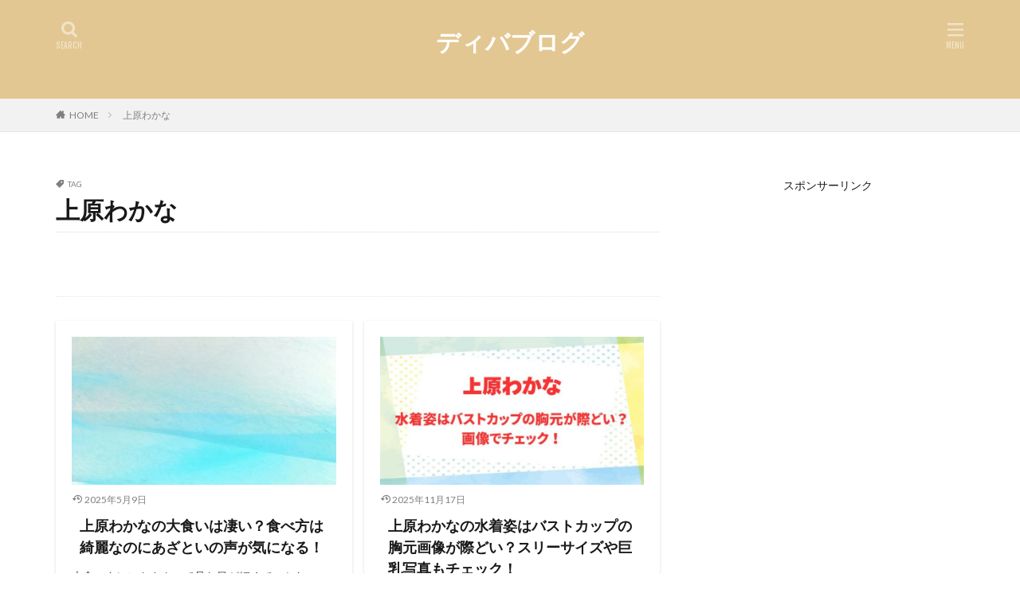

--- FILE ---
content_type: text/html; charset=UTF-8
request_url: https://dibablog.net/tag/%E4%B8%8A%E5%8E%9F%E3%82%8F%E3%81%8B%E3%81%AA/
body_size: 13795
content:

<!DOCTYPE html>

<html lang="ja" prefix="og: http://ogp.me/ns#" class="t-html 
">

<head prefix="og: http://ogp.me/ns# fb: http://ogp.me/ns/fb# article: http://ogp.me/ns/article#">
<meta charset="UTF-8">
<title>上原わかな│ディバブログ</title>
<meta name='robots' content='max-image-preview:large' />
<!-- dibablog.net is managing ads with Advanced Ads 2.0.16 – https://wpadvancedads.com/ --><script id="dibab-ready">
			window.advanced_ads_ready=function(e,a){a=a||"complete";var d=function(e){return"interactive"===a?"loading"!==e:"complete"===e};d(document.readyState)?e():document.addEventListener("readystatechange",(function(a){d(a.target.readyState)&&e()}),{once:"interactive"===a})},window.advanced_ads_ready_queue=window.advanced_ads_ready_queue||[];		</script>
		<style id='wp-img-auto-sizes-contain-inline-css' type='text/css'>
img:is([sizes=auto i],[sizes^="auto," i]){contain-intrinsic-size:3000px 1500px}
/*# sourceURL=wp-img-auto-sizes-contain-inline-css */
</style>
<link rel='stylesheet' id='dashicons-css' href='https://dibablog.net/wp-includes/css/dashicons.min.css?ver=6.9' type='text/css' media='all' />
<link rel='stylesheet' id='thickbox-css' href='https://dibablog.net/wp-includes/js/thickbox/thickbox.css?ver=6.9' type='text/css' media='all' />
<link rel='stylesheet' id='sbi_styles-css' href='https://dibablog.net/wp-content/plugins/instagram-feed/css/sbi-styles.min.css?ver=6.10.0' type='text/css' media='all' />
<link rel='stylesheet' id='wp-block-library-css' href='https://dibablog.net/wp-includes/css/dist/block-library/style.min.css?ver=6.9' type='text/css' media='all' />
<style id='global-styles-inline-css' type='text/css'>
:root{--wp--preset--aspect-ratio--square: 1;--wp--preset--aspect-ratio--4-3: 4/3;--wp--preset--aspect-ratio--3-4: 3/4;--wp--preset--aspect-ratio--3-2: 3/2;--wp--preset--aspect-ratio--2-3: 2/3;--wp--preset--aspect-ratio--16-9: 16/9;--wp--preset--aspect-ratio--9-16: 9/16;--wp--preset--color--black: #000000;--wp--preset--color--cyan-bluish-gray: #abb8c3;--wp--preset--color--white: #ffffff;--wp--preset--color--pale-pink: #f78da7;--wp--preset--color--vivid-red: #cf2e2e;--wp--preset--color--luminous-vivid-orange: #ff6900;--wp--preset--color--luminous-vivid-amber: #fcb900;--wp--preset--color--light-green-cyan: #7bdcb5;--wp--preset--color--vivid-green-cyan: #00d084;--wp--preset--color--pale-cyan-blue: #8ed1fc;--wp--preset--color--vivid-cyan-blue: #0693e3;--wp--preset--color--vivid-purple: #9b51e0;--wp--preset--gradient--vivid-cyan-blue-to-vivid-purple: linear-gradient(135deg,rgb(6,147,227) 0%,rgb(155,81,224) 100%);--wp--preset--gradient--light-green-cyan-to-vivid-green-cyan: linear-gradient(135deg,rgb(122,220,180) 0%,rgb(0,208,130) 100%);--wp--preset--gradient--luminous-vivid-amber-to-luminous-vivid-orange: linear-gradient(135deg,rgb(252,185,0) 0%,rgb(255,105,0) 100%);--wp--preset--gradient--luminous-vivid-orange-to-vivid-red: linear-gradient(135deg,rgb(255,105,0) 0%,rgb(207,46,46) 100%);--wp--preset--gradient--very-light-gray-to-cyan-bluish-gray: linear-gradient(135deg,rgb(238,238,238) 0%,rgb(169,184,195) 100%);--wp--preset--gradient--cool-to-warm-spectrum: linear-gradient(135deg,rgb(74,234,220) 0%,rgb(151,120,209) 20%,rgb(207,42,186) 40%,rgb(238,44,130) 60%,rgb(251,105,98) 80%,rgb(254,248,76) 100%);--wp--preset--gradient--blush-light-purple: linear-gradient(135deg,rgb(255,206,236) 0%,rgb(152,150,240) 100%);--wp--preset--gradient--blush-bordeaux: linear-gradient(135deg,rgb(254,205,165) 0%,rgb(254,45,45) 50%,rgb(107,0,62) 100%);--wp--preset--gradient--luminous-dusk: linear-gradient(135deg,rgb(255,203,112) 0%,rgb(199,81,192) 50%,rgb(65,88,208) 100%);--wp--preset--gradient--pale-ocean: linear-gradient(135deg,rgb(255,245,203) 0%,rgb(182,227,212) 50%,rgb(51,167,181) 100%);--wp--preset--gradient--electric-grass: linear-gradient(135deg,rgb(202,248,128) 0%,rgb(113,206,126) 100%);--wp--preset--gradient--midnight: linear-gradient(135deg,rgb(2,3,129) 0%,rgb(40,116,252) 100%);--wp--preset--font-size--small: 13px;--wp--preset--font-size--medium: 20px;--wp--preset--font-size--large: 36px;--wp--preset--font-size--x-large: 42px;--wp--preset--spacing--20: 0.44rem;--wp--preset--spacing--30: 0.67rem;--wp--preset--spacing--40: 1rem;--wp--preset--spacing--50: 1.5rem;--wp--preset--spacing--60: 2.25rem;--wp--preset--spacing--70: 3.38rem;--wp--preset--spacing--80: 5.06rem;--wp--preset--shadow--natural: 6px 6px 9px rgba(0, 0, 0, 0.2);--wp--preset--shadow--deep: 12px 12px 50px rgba(0, 0, 0, 0.4);--wp--preset--shadow--sharp: 6px 6px 0px rgba(0, 0, 0, 0.2);--wp--preset--shadow--outlined: 6px 6px 0px -3px rgb(255, 255, 255), 6px 6px rgb(0, 0, 0);--wp--preset--shadow--crisp: 6px 6px 0px rgb(0, 0, 0);}:where(.is-layout-flex){gap: 0.5em;}:where(.is-layout-grid){gap: 0.5em;}body .is-layout-flex{display: flex;}.is-layout-flex{flex-wrap: wrap;align-items: center;}.is-layout-flex > :is(*, div){margin: 0;}body .is-layout-grid{display: grid;}.is-layout-grid > :is(*, div){margin: 0;}:where(.wp-block-columns.is-layout-flex){gap: 2em;}:where(.wp-block-columns.is-layout-grid){gap: 2em;}:where(.wp-block-post-template.is-layout-flex){gap: 1.25em;}:where(.wp-block-post-template.is-layout-grid){gap: 1.25em;}.has-black-color{color: var(--wp--preset--color--black) !important;}.has-cyan-bluish-gray-color{color: var(--wp--preset--color--cyan-bluish-gray) !important;}.has-white-color{color: var(--wp--preset--color--white) !important;}.has-pale-pink-color{color: var(--wp--preset--color--pale-pink) !important;}.has-vivid-red-color{color: var(--wp--preset--color--vivid-red) !important;}.has-luminous-vivid-orange-color{color: var(--wp--preset--color--luminous-vivid-orange) !important;}.has-luminous-vivid-amber-color{color: var(--wp--preset--color--luminous-vivid-amber) !important;}.has-light-green-cyan-color{color: var(--wp--preset--color--light-green-cyan) !important;}.has-vivid-green-cyan-color{color: var(--wp--preset--color--vivid-green-cyan) !important;}.has-pale-cyan-blue-color{color: var(--wp--preset--color--pale-cyan-blue) !important;}.has-vivid-cyan-blue-color{color: var(--wp--preset--color--vivid-cyan-blue) !important;}.has-vivid-purple-color{color: var(--wp--preset--color--vivid-purple) !important;}.has-black-background-color{background-color: var(--wp--preset--color--black) !important;}.has-cyan-bluish-gray-background-color{background-color: var(--wp--preset--color--cyan-bluish-gray) !important;}.has-white-background-color{background-color: var(--wp--preset--color--white) !important;}.has-pale-pink-background-color{background-color: var(--wp--preset--color--pale-pink) !important;}.has-vivid-red-background-color{background-color: var(--wp--preset--color--vivid-red) !important;}.has-luminous-vivid-orange-background-color{background-color: var(--wp--preset--color--luminous-vivid-orange) !important;}.has-luminous-vivid-amber-background-color{background-color: var(--wp--preset--color--luminous-vivid-amber) !important;}.has-light-green-cyan-background-color{background-color: var(--wp--preset--color--light-green-cyan) !important;}.has-vivid-green-cyan-background-color{background-color: var(--wp--preset--color--vivid-green-cyan) !important;}.has-pale-cyan-blue-background-color{background-color: var(--wp--preset--color--pale-cyan-blue) !important;}.has-vivid-cyan-blue-background-color{background-color: var(--wp--preset--color--vivid-cyan-blue) !important;}.has-vivid-purple-background-color{background-color: var(--wp--preset--color--vivid-purple) !important;}.has-black-border-color{border-color: var(--wp--preset--color--black) !important;}.has-cyan-bluish-gray-border-color{border-color: var(--wp--preset--color--cyan-bluish-gray) !important;}.has-white-border-color{border-color: var(--wp--preset--color--white) !important;}.has-pale-pink-border-color{border-color: var(--wp--preset--color--pale-pink) !important;}.has-vivid-red-border-color{border-color: var(--wp--preset--color--vivid-red) !important;}.has-luminous-vivid-orange-border-color{border-color: var(--wp--preset--color--luminous-vivid-orange) !important;}.has-luminous-vivid-amber-border-color{border-color: var(--wp--preset--color--luminous-vivid-amber) !important;}.has-light-green-cyan-border-color{border-color: var(--wp--preset--color--light-green-cyan) !important;}.has-vivid-green-cyan-border-color{border-color: var(--wp--preset--color--vivid-green-cyan) !important;}.has-pale-cyan-blue-border-color{border-color: var(--wp--preset--color--pale-cyan-blue) !important;}.has-vivid-cyan-blue-border-color{border-color: var(--wp--preset--color--vivid-cyan-blue) !important;}.has-vivid-purple-border-color{border-color: var(--wp--preset--color--vivid-purple) !important;}.has-vivid-cyan-blue-to-vivid-purple-gradient-background{background: var(--wp--preset--gradient--vivid-cyan-blue-to-vivid-purple) !important;}.has-light-green-cyan-to-vivid-green-cyan-gradient-background{background: var(--wp--preset--gradient--light-green-cyan-to-vivid-green-cyan) !important;}.has-luminous-vivid-amber-to-luminous-vivid-orange-gradient-background{background: var(--wp--preset--gradient--luminous-vivid-amber-to-luminous-vivid-orange) !important;}.has-luminous-vivid-orange-to-vivid-red-gradient-background{background: var(--wp--preset--gradient--luminous-vivid-orange-to-vivid-red) !important;}.has-very-light-gray-to-cyan-bluish-gray-gradient-background{background: var(--wp--preset--gradient--very-light-gray-to-cyan-bluish-gray) !important;}.has-cool-to-warm-spectrum-gradient-background{background: var(--wp--preset--gradient--cool-to-warm-spectrum) !important;}.has-blush-light-purple-gradient-background{background: var(--wp--preset--gradient--blush-light-purple) !important;}.has-blush-bordeaux-gradient-background{background: var(--wp--preset--gradient--blush-bordeaux) !important;}.has-luminous-dusk-gradient-background{background: var(--wp--preset--gradient--luminous-dusk) !important;}.has-pale-ocean-gradient-background{background: var(--wp--preset--gradient--pale-ocean) !important;}.has-electric-grass-gradient-background{background: var(--wp--preset--gradient--electric-grass) !important;}.has-midnight-gradient-background{background: var(--wp--preset--gradient--midnight) !important;}.has-small-font-size{font-size: var(--wp--preset--font-size--small) !important;}.has-medium-font-size{font-size: var(--wp--preset--font-size--medium) !important;}.has-large-font-size{font-size: var(--wp--preset--font-size--large) !important;}.has-x-large-font-size{font-size: var(--wp--preset--font-size--x-large) !important;}
/*# sourceURL=global-styles-inline-css */
</style>

<style id='classic-theme-styles-inline-css' type='text/css'>
/*! This file is auto-generated */
.wp-block-button__link{color:#fff;background-color:#32373c;border-radius:9999px;box-shadow:none;text-decoration:none;padding:calc(.667em + 2px) calc(1.333em + 2px);font-size:1.125em}.wp-block-file__button{background:#32373c;color:#fff;text-decoration:none}
/*# sourceURL=/wp-includes/css/classic-themes.min.css */
</style>
<link rel='stylesheet' id='taxopress-frontend-css-css' href='https://dibablog.net/wp-content/plugins/simple-tags/assets/frontend/css/frontend.css?ver=3.44.0' type='text/css' media='all' />
<link rel='stylesheet' id='__EPYT__style-css' href='https://dibablog.net/wp-content/plugins/youtube-embed-plus/styles/ytprefs.min.css?ver=14.2.4' type='text/css' media='all' />
<style id='__EPYT__style-inline-css' type='text/css'>

                .epyt-gallery-thumb {
                        width: 33.333%;
                }
                
/*# sourceURL=__EPYT__style-inline-css */
</style>
<script type="text/javascript" src="https://dibablog.net/wp-includes/js/jquery/jquery.min.js?ver=3.7.1" id="jquery-core-js"></script>
<script type="text/javascript" src="https://dibablog.net/wp-includes/js/jquery/jquery-migrate.min.js?ver=3.4.1" id="jquery-migrate-js"></script>
<script type="text/javascript" src="https://dibablog.net/wp-content/plugins/simple-tags/assets/frontend/js/frontend.js?ver=3.44.0" id="taxopress-frontend-js-js"></script>
<script type="text/javascript" id="__ytprefs__-js-extra">
/* <![CDATA[ */
var _EPYT_ = {"ajaxurl":"https://dibablog.net/wp-admin/admin-ajax.php","security":"6c8f72292c","gallery_scrolloffset":"20","eppathtoscripts":"https://dibablog.net/wp-content/plugins/youtube-embed-plus/scripts/","eppath":"https://dibablog.net/wp-content/plugins/youtube-embed-plus/","epresponsiveselector":"[\"iframe.__youtube_prefs__\",\"iframe[src*='youtube.com']\",\"iframe[src*='youtube-nocookie.com']\",\"iframe[data-ep-src*='youtube.com']\",\"iframe[data-ep-src*='youtube-nocookie.com']\",\"iframe[data-ep-gallerysrc*='youtube.com']\"]","epdovol":"1","version":"14.2.4","evselector":"iframe.__youtube_prefs__[src], iframe[src*=\"youtube.com/embed/\"], iframe[src*=\"youtube-nocookie.com/embed/\"]","ajax_compat":"","maxres_facade":"eager","ytapi_load":"light","pause_others":"","stopMobileBuffer":"1","facade_mode":"","not_live_on_channel":""};
//# sourceURL=__ytprefs__-js-extra
/* ]]> */
</script>
<script type="text/javascript" src="https://dibablog.net/wp-content/plugins/youtube-embed-plus/scripts/ytprefs.min.js?ver=14.2.4" id="__ytprefs__-js"></script>
<link rel="https://api.w.org/" href="https://dibablog.net/wp-json/" /><link rel="alternate" title="JSON" type="application/json" href="https://dibablog.net/wp-json/wp/v2/tags/322" /><script type="text/javascript">
<!--
/******************************************************************************
***   COPY PROTECTED BY http://chetangole.com/blog/wp-copyprotect/   version 3.1.0 ****
******************************************************************************/
function clickIE4(){
if (event.button==2){
return false;
}
}
function clickNS4(e){
if (document.layers||document.getElementById&&!document.all){
if (e.which==2||e.which==3){
return false;
}
}
}

if (document.layers){
document.captureEvents(Event.MOUSEDOWN);
document.onmousedown=clickNS4;
}
else if (document.all&&!document.getElementById){
document.onmousedown=clickIE4;
}

document.oncontextmenu=new Function("return false")
// --> 
</script>

<script type="text/javascript">
/******************************************************************************
***   COPY PROTECTED BY http://chetangole.com/blog/wp-copyprotect/   version 3.1.0 ****
******************************************************************************/
function disableSelection(target){
if (typeof target.onselectstart!="undefined") //For IE 
	target.onselectstart=function(){return false}
else if (typeof target.style.MozUserSelect!="undefined") //For Firefox
	target.style.MozUserSelect="none"
else //All other route (For Opera)
	target.onmousedown=function(){return false}
target.style.cursor = "default"
}
</script>
<link class="css-async" rel href="https://dibablog.net/wp-content/themes/the-thor/css/icon.min.css">
<link class="css-async" rel href="https://fonts.googleapis.com/css?family=Lato:100,300,400,700,900">
<link class="css-async" rel href="https://fonts.googleapis.com/css?family=Fjalla+One">
<link rel="stylesheet" href="https://fonts.googleapis.com/css?family=Noto+Sans+JP:100,200,300,400,500,600,700,800,900">
<link rel="stylesheet" href="https://dibablog.net/wp-content/themes/the-thor/style.min.css">
<link class="css-async" rel href="https://dibablog.net/wp-content/themes/the-thor-child/style-user.css?1567433156">
<script src="https://ajax.googleapis.com/ajax/libs/jquery/1.12.4/jquery.min.js"></script>
<meta http-equiv="X-UA-Compatible" content="IE=edge">
<meta name="viewport" content="width=device-width, initial-scale=1, viewport-fit=cover"/>
<style>
.widget.widget_nav_menu ul.menu{border-color: rgba(227,199,146,0.15);}.widget.widget_nav_menu ul.menu li{border-color: rgba(227,199,146,0.75);}.widget.widget_nav_menu ul.menu .sub-menu li{border-color: rgba(227,199,146,0.15);}.widget.widget_nav_menu ul.menu .sub-menu li .sub-menu li:first-child{border-color: rgba(227,199,146,0.15);}.widget.widget_nav_menu ul.menu li a:hover{background-color: rgba(227,199,146,0.75);}.widget.widget_nav_menu ul.menu .current-menu-item > a{background-color: rgba(227,199,146,0.75);}.widget.widget_nav_menu ul.menu li .sub-menu li a:before {color:#e3c792;}.widget.widget_nav_menu ul.menu li a{background-color:#e3c792;}.widget.widget_nav_menu ul.menu .sub-menu a:hover{color:#e3c792;}.widget.widget_nav_menu ul.menu .sub-menu .current-menu-item a{color:#e3c792;}.widget.widget_categories ul{border-color: rgba(227,199,146,0.15);}.widget.widget_categories ul li{border-color: rgba(227,199,146,0.75);}.widget.widget_categories ul .children li{border-color: rgba(227,199,146,0.15);}.widget.widget_categories ul .children li .children li:first-child{border-color: rgba(227,199,146,0.15);}.widget.widget_categories ul li a:hover{background-color: rgba(227,199,146,0.75);}.widget.widget_categories ul .current-menu-item > a{background-color: rgba(227,199,146,0.75);}.widget.widget_categories ul li .children li a:before {color:#e3c792;}.widget.widget_categories ul li a{background-color:#e3c792;}.widget.widget_categories ul .children a:hover{color:#e3c792;}.widget.widget_categories ul .children .current-menu-item a{color:#e3c792;}.widgetSearch__input:hover{border-color:#e3c792;}.widgetCatTitle{background-color:#e3c792;}.widgetCatTitle__inner{background-color:#e3c792;}.widgetSearch__submit:hover{background-color:#e3c792;}.widgetProfile__sns{background-color:#e3c792;}.widget.widget_calendar .calendar_wrap tbody a:hover{background-color:#e3c792;}.widget ul li a:hover{color:#e3c792;}.widget.widget_rss .rsswidget:hover{color:#e3c792;}.widget.widget_tag_cloud a:hover{background-color:#e3c792;}.widget select:hover{border-color:#e3c792;}.widgetSearch__checkLabel:hover:after{border-color:#e3c792;}.widgetSearch__check:checked .widgetSearch__checkLabel:before, .widgetSearch__check:checked + .widgetSearch__checkLabel:before{border-color:#e3c792;}.widgetTab__item.current{border-top-color:#e3c792;}.widgetTab__item:hover{border-top-color:#e3c792;}.searchHead__title{background-color:#e3c792;}.searchHead__submit:hover{color:#e3c792;}.menuBtn__close:hover{color:#e3c792;}.menuBtn__link:hover{color:#e3c792;}@media only screen and (min-width: 992px){.menuBtn__link {background-color:#e3c792;}}.t-headerCenter .menuBtn__link:hover{color:#e3c792;}.searchBtn__close:hover{color:#e3c792;}.searchBtn__link:hover{color:#e3c792;}.breadcrumb__item a:hover{color:#e3c792;}.pager__item{color:#e3c792;}.pager__item:hover, .pager__item-current{background-color:#e3c792; color:#fff;}.page-numbers{color:#e3c792;}.page-numbers:hover, .page-numbers.current{background-color:#e3c792; color:#fff;}.pagePager__item{color:#e3c792;}.pagePager__item:hover, .pagePager__item-current{background-color:#e3c792; color:#fff;}.heading a:hover{color:#e3c792;}.eyecatch__cat{background-color:#e3c792;}.the__category{background-color:#e3c792;}.dateList__item a:hover{color:#e3c792;}.controllerFooter__item:last-child{background-color:#e3c792;}.controllerFooter__close{background-color:#e3c792;}.bottomFooter__topBtn{background-color:#e3c792;}.mask-color{background-color:#e3c792;}.mask-colorgray{background-color:#e3c792;}.pickup3__item{background-color:#e3c792;}.categoryBox__title{color:#e3c792;}.comments__list .comment-meta{background-color:#e3c792;}.comment-respond .submit{background-color:#e3c792;}.prevNext__pop{background-color:#e3c792;}.swiper-pagination-bullet-active{background-color:#e3c792;}.swiper-slider .swiper-button-next, .swiper-slider .swiper-container-rtl .swiper-button-prev, .swiper-slider .swiper-button-prev, .swiper-slider .swiper-container-rtl .swiper-button-next	{background-color:#e3c792;}body{background:#ffffff;}.t-headerColor .l-header{background-color:#e3c792;}.t-headerColor .globalNavi::before{background: -webkit-gradient(linear,left top,right top,color-stop(0%,rgba(255,255,255,0)),color-stop(100%,#e3c792));}.t-headerColor .subNavi__link-pickup:hover{color:#e3c792;}.snsFooter{background-color:#e3c792}.widget-main .heading.heading-widget{background-color:#e3c792}.widget-main .heading.heading-widgetsimple{background-color:#e3c792}.widget-main .heading.heading-widgetsimplewide{background-color:#e3c792}.widget-main .heading.heading-widgetwide{background-color:#e3c792}.widget-main .heading.heading-widgetbottom:before{border-color:#e3c792}.widget-main .heading.heading-widgetborder{border-color:#e3c792}.widget-main .heading.heading-widgetborder::before,.widget-main .heading.heading-widgetborder::after{background-color:#e3c792}.widget-side .heading.heading-widget{background-color:#e3c792}.widget-side .heading.heading-widgetsimple{background-color:#e3c792}.widget-side .heading.heading-widgetsimplewide{background-color:#e3c792}.widget-side .heading.heading-widgetwide{background-color:#e3c792}.widget-side .heading.heading-widgetbottom:before{border-color:#e3c792}.widget-side .heading.heading-widgetborder{border-color:#e3c792}.widget-side .heading.heading-widgetborder::before,.widget-side .heading.heading-widgetborder::after{background-color:#e3c792}.widget-foot .heading.heading-widget{background-color:#e3c792}.widget-foot .heading.heading-widgetsimple{background-color:#e3c792}.widget-foot .heading.heading-widgetsimplewide{background-color:#e3c792}.widget-foot .heading.heading-widgetwide{background-color:#e3c792}.widget-foot .heading.heading-widgetbottom:before{border-color:#e3c792}.widget-foot .heading.heading-widgetborder{border-color:#e3c792}.widget-foot .heading.heading-widgetborder::before,.widget-foot .heading.heading-widgetborder::after{background-color:#e3c792}.widget-menu .heading.heading-widget{background-color:#e3c792}.widget-menu .heading.heading-widgetsimple{background-color:#e3c792}.widget-menu .heading.heading-widgetsimplewide{background-color:#e3c792}.widget-menu .heading.heading-widgetwide{background-color:#e3c792}.widget-menu .heading.heading-widgetbottom:before{border-color:#e3c792}.widget-menu .heading.heading-widgetborder{border-color:#e3c792}.widget-menu .heading.heading-widgetborder::before,.widget-menu .heading.heading-widgetborder::after{background-color:#e3c792}.still{height: 200px;}@media only screen and (min-width: 768px){.still {height: 400px;}}.still.still-movie .still__box{background-image:url();}@media only screen and (min-width: 768px){.still.still-movie .still__box{background-image:url();}}.still.still-movie .still__box.mask.mask.mask-color{background-color:#ede8da}.rankingBox__bg{background-color:#e3c792}.the__ribbon{background-color:#dd6868}.the__ribbon:after{border-left-color:#dd6868; border-right-color:#dd6868}.content .balloon .balloon__img-left div {background-image:url("https://dibablog.net/wp-content/uploads/2022/10/9837d4f1eda7db776e081762ec396c09.png");}.content .balloon .balloon__img-right div {background-image:url("https://dibablog.net/wp-content/uploads/2022/10/1fe2a19a4c0a33c5903ba74e58e7c523.png");}.content .afTagBox__btnDetail{background-color:#e3c792;}.widget .widgetAfTag__btnDetail{background-color:#e3c792;}.content .afTagBox__btnAf{background-color:#e3c792;}.widget .widgetAfTag__btnAf{background-color:#e3c792;}.content a{color:#1440ce;}.phrase a{color:#1440ce;}.content .sitemap li a:hover{color:#1440ce;}.content h2 a:hover,.content h3 a:hover,.content h4 a:hover,.content h5 a:hover{color:#1440ce;}.content ul.menu li a:hover{color:#1440ce;}.content .es-LiconBox:before{background-color:#a83f3f;}.content .es-LiconCircle:before{background-color:#a83f3f;}.content .es-BTiconBox:before{background-color:#a83f3f;}.content .es-BTiconCircle:before{background-color:#a83f3f;}.content .es-BiconObi{border-color:#a83f3f;}.content .es-BiconCorner:before{background-color:#a83f3f;}.content .es-BiconCircle:before{background-color:#a83f3f;}.content .es-BmarkHatena::before{background-color:#005293;}.content .es-BmarkExcl::before{background-color:#b60105;}.content .es-BmarkQ::before{background-color:#005293;}.content .es-BmarkQ::after{border-top-color:#005293;}.content .es-BmarkA::before{color:#b60105;}.content .es-BsubTradi::before{color:#ffffff;background-color:#b60105;border-color:#b60105;}.btn__link-primary{color:#ffffff; background-color:#3f3f3f;}.content .btn__link-primary{color:#ffffff; background-color:#3f3f3f;}.searchBtn__contentInner .btn__link-search{color:#ffffff; background-color:#3f3f3f;}.btn__link-secondary{color:#ffffff; background-color:#3f3f3f;}.content .btn__link-secondary{color:#ffffff; background-color:#3f3f3f;}.btn__link-search{color:#ffffff; background-color:#3f3f3f;}.btn__link-normal{color:#3f3f3f;}.content .btn__link-normal{color:#3f3f3f;}.btn__link-normal:hover{background-color:#3f3f3f;}.content .btn__link-normal:hover{background-color:#3f3f3f;}.comments__list .comment-reply-link{color:#3f3f3f;}.comments__list .comment-reply-link:hover{background-color:#3f3f3f;}@media only screen and (min-width: 992px){.subNavi__link-pickup{color:#3f3f3f;}}@media only screen and (min-width: 992px){.subNavi__link-pickup:hover{background-color:#3f3f3f;}}.partsH2-26 h2{color:#000000; background-color:#c7f4ba; border-color:#ffffff;}.partsH2-26 h2::before{border-top-color:#ffffff;}.partsH2-26 h2::after{border-top-color:#c7f4ba;}.partsH3-27 h3{color:#000000; background-color:#f2e1c4;}.partsH3-27 h3::before{border-top-color:#dd5d5d; border-left-color:#dd5d5d;}.partsH3-27 h3::after{border-top-color:#dd5d5d; border-right-color:#dd5d5d;}.partsH4-11 h4{color:#000000; border-color:#1e73be;}.content h5{color:#191919}.content ul > li::before{color:#a83f3f;}.content ul{color:#191919;}.content ol > li::before{color:#a83f3f; border-color:#a83f3f;}.content ol > li > ol > li::before{background-color:#a83f3f; border-color:#a83f3f;}.content ol > li > ol > li > ol > li::before{color:#a83f3f; border-color:#a83f3f;}.content ol{color:#191919;}.content .balloon .balloon__text{color:#000000; background-color:#e0f3ff;}.content .balloon .balloon__text-left:before{border-left-color:#e0f3ff;}.content .balloon .balloon__text-right:before{border-right-color:#e0f3ff;}.content .balloon-boder .balloon__text{color:#000000; background-color:#f4dcf4;  border-color:#d8d8d8;}.content .balloon-boder .balloon__text-left:before{border-left-color:#d8d8d8;}.content .balloon-boder .balloon__text-left:after{border-left-color:#f4dcf4;}.content .balloon-boder .balloon__text-right:before{border-right-color:#d8d8d8;}.content .balloon-boder .balloon__text-right:after{border-right-color:#f4dcf4;}.content blockquote{color:#191919; background-color:#f2f2f2;}.content blockquote::before{color:#d8d8d8;}.content table{color:#191919; border-top-color:#E5E5E5; border-left-color:#E5E5E5;}.content table th{background:#7f7f7f; color:#ffffff; ;border-right-color:#E5E5E5; border-bottom-color:#E5E5E5;}.content table td{background:#ffffff; ;border-right-color:#E5E5E5; border-bottom-color:#E5E5E5;}.content table tr:nth-child(odd) td{background-color:#f2f2f2;}
</style>
<link rel="icon" href="https://dibablog.net/wp-content/uploads/2021/07/cropped-d5b985c2ba7fccd406b8bfe0c1b9553c-32x32.jpg" sizes="32x32" />
<link rel="icon" href="https://dibablog.net/wp-content/uploads/2021/07/cropped-d5b985c2ba7fccd406b8bfe0c1b9553c-192x192.jpg" sizes="192x192" />
<link rel="apple-touch-icon" href="https://dibablog.net/wp-content/uploads/2021/07/cropped-d5b985c2ba7fccd406b8bfe0c1b9553c-180x180.jpg" />
<meta name="msapplication-TileImage" content="https://dibablog.net/wp-content/uploads/2021/07/cropped-d5b985c2ba7fccd406b8bfe0c1b9553c-270x270.jpg" />
		<style type="text/css" id="wp-custom-css">
			p{font-size: 16px;line-height: 1.5}
h2,h3,h4,h5,p

.ads-rectangle{
  display:inline-block;
  margin:10px;/*上記のコードに追加*/
}
.content .marker-fullVred {
  background: linear-gradient(transparent 0%, #e60112 0%);
}
.content .marker-halfLorange {
  background: linear-gradient(transparent 50%, #fbce8a 0%);
}
.content .marker-fullLorange {
  background: linear-gradient(transparent 0%, #fbce8a 0%);
}
.content .marker-thinLorange {
 background: linear-gradient(transparent 70%, #fbce8a 0%);
}
/* 記事中のpのaにアンダーライン */
.postContents p a {
padding: 0 0.3em;
text-decoration: underline;
}
.ad {
    overflow: hidden;
}

.flame27 {
position: relative;
margin: 2em auto;
padding: 1em;
width: 100%;
color: #686868;
background-color: #fff;
border: 4px double #ef8b00;
box-shadow: 2px 2px 2px #ccc;
}
.flame27 .flame27-title {
position: absolute;
padding: 0 1em;
left: 20px;
top: -15px;
font-weight: bold;
font-size: 20px;
background-color: #fff;
color: #ef8b00;
}
.flame27 p {
padding: 15px 20px;
margin: 0;
}
.box8 {
    padding: 0.5em 1em;
    margin: 2em 0;
    color: #232323;
    background: #fff8e8;
    border-left: solid 10px #ffc06e;
}
.box8 p {
    margin: 0; 
    padding: 0;
}


.fashionable-box1{
  margin: 1em 10px;
  padding: 1em;
  background-color: #fff8e1;
  border: dashed 3px #ffc107;
  box-shadow: 0 0 0 10px #fff8e1;
  border-radius: 5px;
}

.fashionable-box1 p{
  margin: 0;
  padding: 0;
}

#google_map {
position: relative;
padding-bottom: 56.25%;
padding-top: 30px;
height: 0;
overflow: hidden;
}
#google_map iframe,
#google_map object,
#google_map embed {
position: absolute;
top: 0;
left: 0;
width: 100%;
height: 100%;
}
/* ラベルボックス（ポイント） */
.box27 {
    position: relative;
    margin: 2em 0;
    padding: 0.5em 1em;
    border: solid 3px #ea5532;
}
.box27 .box-title {
    position: absolute;
    display: inline-block;
    top: -27px;
    left: -3px;
    padding: 0 9px;
    height: 25px;
    line-height: 25px;
    font-size: 17px;
    background: #ea5532;
    color: #ffffff;
    font-weight: bold;
    border-radius: 5px 5px 0 0;
}
.box27 p {
    margin: 0; 
    padding: 0;
}
/* ラベルボックス（グリーン） */
.box28 {
    position: relative;
    margin: 2em 0;
    padding: 0.5em 1em;
    border: solid 3px #88c997;
}
.box28 .box-title {
    position: absolute;
    display: inline-block;
    top: -27px;
    left: -3px;
    padding: 0 9px;
    height: 25px;
    line-height: 25px;
    font-size: 17px;
    background: #88c997;
    color: #ffffff;
    font-weight: bold;
    border-radius: 5px 5px 0 0;
}
.box28 p {
    margin: 0; 
    padding: 0;
}
/* ラベルボックス（イエロー） */
.box29 {
    position: relative;
    margin: 2em 0;
    padding: 0.5em 1em;
    border: solid 3px #ff6666;
}
.box29 .box-title {
    position: absolute;
    display: inline-block;
    top: -27px;
    left: -3px;
    padding: 0 9px;
    height: 25px;
    line-height: 25px;
    font-size: 17px;
    background: #ff6666;
    color: #ffffff;
    font-weight: bold;
    border-radius: 5px 5px 0 0;
}
.box29 p {
    margin: 0; 
    padding: 0;
}
/* めくれテープ風ボックス */
.box25{
    position: relative;
    background: #fff0cd;
    box-shadow: 0px 0px 0px 5px #fff0cd;
    border: dashed 2px white;
    padding: 0.2em 0.5em;
    color: #454545;
}
.box25:after{
    position: absolute;
    content: '';
    right: -7px;
    top: -7px;
    border-width: 0 15px 15px 0;
    border-style: solid;
    border-color: #ffdb88 #fff #ffdb88;
    box-shadow: -1px 1px 1px rgba(0, 0, 0, 0.15);
}
.box25 p {
    margin: 0; 
    padding: 0;
}
/* ラベルボックス（メモ） */
.box30 {
    position: relative;
    margin: 2em 0;
    padding: 0.5em 1em;
    border: solid 3px #62c1ce;
}
.box30 .box-title {
    position: absolute;
    display: inline-block;
    top: -27px;
    left: -3px;
    padding: 0 9px;
    height: 25px;
    line-height: 25px;
    font-size: 17px;
    background: #62c1ce;
    color: #ffffff;
    font-weight: bold;
    border-radius: 5px 5px 0 0;
}
.box30 p {
    margin: 0; 
    padding: 0;
}
/* ラベルボックス（補足） */
.box31 {
    position: relative;
    margin: 2em 0;
    padding: 0.5em 1em;
    border: solid 3px #8c8c8c;
}
.box31 .box-title {
    position: absolute;
    display: inline-block;
    top: -27px;
    left: -3px;
    padding: 0 9px;
    height: 25px;
    line-height: 25px;
    font-size: 17px;
    background: #8c8c8c;
    color: #ffffff;
    font-weight: bold;
    border-radius: 5px 5px 0 0;
}
.box31 p {
    margin: 0; 
    padding: 0;
}
/* ラベルボックス（注目） */
.box32 {
    position: relative;
    margin: 2em 0;
    padding: 0.5em 1em;
    border: solid 3px #009e96;
}
.box32 .box-title {
    position: absolute;
    display: inline-block;
    top: -27px;
    left: -3px;
    padding: 0 9px;
    height: 25px;
    line-height: 25px;
    font-size: 17px;
    background: #009e96;
    color: #ffffff;
    font-weight: bold;
    border-radius: 5px 5px 0 0;
}
.box32 p {
    margin: 0; 
    padding: 0;
}
/* ラベルボックス（参考） */
.box33 {
    position: relative;
    margin: 2em 0;
    padding: 0.5em 1em;
    border: solid 3px #009944;
}
.box33 .box-title {
    position: absolute;
    display: inline-block;
    top: -27px;
    left: -3px;
    padding: 0 9px;
    height: 25px;
    line-height: 25px;
    font-size: 17px;
    background: #009944;
    color: #ffffff;
    font-weight: bold;
    border-radius: 5px 5px 0 0;
}
.box33 p {
    margin: 0; 
    padding: 0;
}
/* ラベルボックス（情報） */
.box34 {
    position: relative;
    margin: 2em 0;
    padding: 0.5em 1em;
    border: solid 3px #f49801;
}
.box34 .box-title {
    position: absolute;
    display: inline-block;
    top: -27px;
    left: -3px;
    padding: 0 9px;
    height: 25px;
    line-height: 25px;
    font-size: 17px;
    background: #f49801;
    color: #ffffff;
    font-weight: bold;
    border-radius: 5px 5px 0 0;
}
.box34 p {
    margin: 0; 
    padding: 0;
}

/*コメントイエロー*/
.flame1{
padding: 1em;
margin: 2em auto;
width: 100%;
background: #FFFACD;
box-shadow: 0px 0px 0px 10px #FFFACD;
border: 2px dashed #fff;
}
/*コメントブルー*/
.flame2{
padding: 1em;
margin: 2em auto;
width: 100%;
background: #E0FFFF;
box-shadow: 0px 0px 0px 10px #E0FFFF;
border: 2px dashed #fff;
}
/*コメントグリーン*/
.flame3{
padding: 1em;
margin: 2em auto;
width: 100%;
background: #E6FFE9;
box-shadow: 0px 0px 0px 10px #E6FFE9;
border: 2px dashed #fff;
}
/*コメントピンク*/
.flame4{
padding: 1em;
margin: 2em auto;
width: 100%;
background: #FFF0F5;
box-shadow: 0px 0px 0px 10px #FFF0F5;
border: 2px dashed #fff;
}
/*コメントオレンジ*/
.flame5{
padding: 1em;
margin: 2em auto;
width: 100%;
background: #FAF0E6;
box-shadow: 0px 0px 0px 10px #FAF0E6;
border: 2px dashed #fff;
}
/*コメントグレー*/
.flame6{
padding: 1em;
margin: 2em auto;
width: 100%;
background: #F5F5F5;
box-shadow: 0px 0px 0px 10px #F5F5F5;
border: 2px dashed #fff;
}
/*コメント濃オレンジ*/
.flame21{
padding: 1em;
margin: 2em auto;
width: 100%;
background: #FFDEAD;
box-shadow: 0px 0px 0px 10px #FFDEAD;
border: 2px dashed #fff;
}
/*コメント濃オレンジ*/
.flame7{
padding: 1em;
margin: 2em auto;
width: 100%;
background: #FFDEAD;
box-shadow: 0px 0px 0px 10px #FFDEAD;
border: 2px dashed #fff;
}		</style>
		<!– Global site tag (gtag.js) – Google Analytics –>
<script async src='https://www.googletagmanager.com/gtag/js?id=UA-138318257-1'></script>
<script>
    window.dataLayer = window.dataLayer || [];
    function gtag(){dataLayer.push(arguments);}
    gtag('js', new Date());
    gtag('config', 'UA-138318257-1');
    
</script>
<!– /Global site tag (gtag.js) – Google Analytics –>
<meta property="og:site_name" content="ディバブログ" />
<meta property="og:type" content="website" />
<meta property="og:title" content="上原わかな│ディバブログ" />
<meta property="og:description" content="" />
<meta property="og:url" content="https://dibablog.net/tag/%e3%81%82%e3%81%96%e3%81%a8%e3%81%84/" />
<meta property="og:image" content="https://dibablog.net/wp-content/themes/the-thor/img/img_no_768.gif" />
<meta name="twitter:card" content="summary" />
<meta name="twitter:site" content="@" />

<script async src="https://pagead2.googlesyndication.com/pagead/js/adsbygoogle.js"></script>
<script>
     (adsbygoogle = window.adsbygoogle || []).push({
          google_ad_client: "ca-pub-3889300747396165",
          enable_page_level_ads: true
     });
</script>

<!-- Google tag (gtag.js) -->
<script async src="https://www.googletagmanager.com/gtag/js?id=G-CJX1NBVF37"></script>
<script>
  window.dataLayer = window.dataLayer || [];
  function gtag(){dataLayer.push(arguments);}
  gtag('js', new Date());

  gtag('config', 'G-CJX1NBVF37');
</script>
</head>
<body class=" t-headerCenter t-headerColor aa-prefix-dibab-" id="top">


  <!--l-header-->
  <header class="l-header">
    <div class="container container-header">

      <!--logo-->
			<p class="siteTitle">
				<a class="siteTitle__link" href="https://dibablog.net">
											ディバブログ					        </a>
      </p>      <!--/logo-->


      				<!--globalNavi-->
				<nav class="globalNavi">
					<div class="globalNavi__inner">
            					</div>
				</nav>
				<!--/globalNavi-->
			

							<!--subNavi-->
				<nav class="subNavi">
	        	        				</nav>
				<!--/subNavi-->
			

            <!--searchBtn-->
			<div class="searchBtn ">
        <input class="searchBtn__checkbox" id="searchBtn-checkbox" type="checkbox">
        <label class="searchBtn__link searchBtn__link-text icon-search" for="searchBtn-checkbox"></label>
        <label class="searchBtn__unshown" for="searchBtn-checkbox"></label>

        <div class="searchBtn__content">
          <div class="searchBtn__scroll">
            <label class="searchBtn__close" for="searchBtn-checkbox"><i class="icon-close"></i>CLOSE</label>
            <div class="searchBtn__contentInner">
              <aside class="widget">
  <div class="widgetSearch">
    <h3 class="heading heading-tertiary">キーワード</h3>
    <form class="widgetSearch__flex" method="get" action="https://dibablog.net" target="_top">
  <input class="widgetSearch__input" type="text" maxlength="50" name="s" placeholder="キーワードを入力" value="">
  <button class="widgetSearch__submit icon-search" type="submit" value="search"></button>
</form>
  </div>
</aside>
            </div>
          </div>
        </div>
      </div>
			<!--/searchBtn-->
      

            <!--menuBtn-->
			<div class="menuBtn ">
        <input class="menuBtn__checkbox" id="menuBtn-checkbox" type="checkbox">
        <label class="menuBtn__link menuBtn__link-text icon-menu" for="menuBtn-checkbox"></label>
        <label class="menuBtn__unshown" for="menuBtn-checkbox"></label>
        <div class="menuBtn__content">
          <div class="menuBtn__scroll">
            <label class="menuBtn__close" for="menuBtn-checkbox"><i class="icon-close"></i>CLOSE</label>
            <div class="menuBtn__contentInner">
																														<aside class="widget widget-menu widget_search"><form class="widgetSearch__flex" method="get" action="https://dibablog.net" target="_top">
  <input class="widgetSearch__input" type="text" maxlength="50" name="s" placeholder="キーワードを入力" value="">
  <button class="widgetSearch__submit icon-search" type="submit" value="search"></button>
</form>
</aside>							            </div>
          </div>
        </div>
			</div>
			<!--/menuBtn-->
      
    </div>
  </header>
  <!--/l-header-->


  <!--l-headerBottom-->
  <div class="l-headerBottom">

    
		
	  	    <div class="wider">
				<!--breadcrum-->
	      <div class="breadcrumb"><ul class="breadcrumb__list container"><li class="breadcrumb__item icon-home"><a href="https://dibablog.net">HOME</a></li><li class="breadcrumb__item breadcrumb__item-current"><a href="https://dibablog.net/tag/%e4%b8%8a%e5%8e%9f%e3%82%8f%e3%81%8b%e3%81%aa/">上原わかな</a></li></ul></div>				<!--/breadcrum-->
	    </div>
	  
  </div>
  <!--l-headerBottom-->


  <!--l-wrapper-->
  <div class="l-wrapper">

    <!--l-main-->
        <main class="l-main">


                  <div class="dividerBottom">
                <div class="archiveHead		">
                  <div class="archiveHead__contents">
            <span class="archiveHead__subtitle"><i class="icon-tag"></i>TAG</span>
            <h1 class="heading heading-primary cc-ft322">上原わかな</h1>
            
          </div>
        </div>

		      </div>
      



      <div class="dividerBottom">
        <!--controller-->
        <input type="radio" name="controller__viewRadio" value="viewWide" class="controller__viewRadio" id="viewWide" ><input type="radio" name="controller__viewRadio" value="viewCard" class="controller__viewRadio" id="viewCard" checked><input type="radio" name="controller__viewRadio" value="viewNormal" class="controller__viewRadio" id="viewNormal" ><ul class="controller "></ul>        <!--/controller-->

        <!--archive-->
                <div class="archive">
	      			          <article class="archive__item archive__item-shadow">

                        <div class="eyecatch">

              			    			                        <a class="eyecatch__link" href="https://dibablog.net/uehara-wakana-2/">
                                  <img width="768" height="448" src="https://dibablog.net/wp-content/themes/the-thor/img/dummy.gif" data-layzr="https://dibablog.net/wp-content/uploads/2024/12/efbe65929eb72dd68077638de2ce400d-768x448.jpg" class="attachment-icatch768 size-icatch768 wp-post-image" alt="" decoding="async" fetchpriority="high" />                              </a>
            </div>
            
            <div class="archive__contents">

			  
                            <ul class="dateList">
                                                  <li class="dateList__item icon-update">2025年5月9日</li>
                                                              </ul>
              
              <h2 class="heading heading-secondary">
                <a href="https://dibablog.net/uehara-wakana-2/">上原わかなの大食いは凄い？食べ方は綺麗なのにあざといの声が気になる！</a>
              </h2>
              <p class="phrase phrase-secondary">
              大食いタレントさんって見た目が細くて、かわいい人が多いですけど、そんな中で上原わかなさんがかなり注目されているみたいですね。 &nbsp; 上原わかなさんは有吉ゼミで「第2のギャル曽根オーディション」から、頭角を現した大食いアイドルという肩書も後押ししてかなり人気なんだとか！ &nbsp; ただ食べ方がとても綺麗なのに対して、あざといという批判の声も・・。 &nbsp; 今回は大食いタレントとは思 [&hellip;]              </p>

                            <div class="btn btn-right">
                <a class="btn__link btn__link-normal" href="https://dibablog.net/uehara-wakana-2/">続きを読む</a>
              </div>
                          </div>
          </article>

            		  			          <article class="archive__item archive__item-shadow">

                        <div class="eyecatch">

              			    			                        <a class="eyecatch__link" href="https://dibablog.net/uehara-wakana/">
                                  <img width="768" height="427" src="https://dibablog.net/wp-content/themes/the-thor/img/dummy.gif" data-layzr="https://dibablog.net/wp-content/uploads/2025/02/563ec1dc11b86024337be7f033068894-768x427.jpg" class="attachment-icatch768 size-icatch768 wp-post-image" alt="上原わかなのアイキャッチ画像" decoding="async" />                              </a>
            </div>
            
            <div class="archive__contents">

			  
                            <ul class="dateList">
                                                  <li class="dateList__item icon-update">2025年11月17日</li>
                                                              </ul>
              
              <h2 class="heading heading-secondary">
                <a href="https://dibablog.net/uehara-wakana/">上原わかなの水着姿はバストカップの胸元画像が際どい？スリーサイズや巨乳写真もチェック！</a>
              </h2>
              <p class="phrase phrase-secondary">
              上原わかなさんと言えばプロレスラーとして活躍中ですけど、有吉ゼミでも大食いタレントなのにスタイル抜群！というギャップもあって人気なんですよね。 アイドル出身でもある上原さんですが、バストが育ってる？という巨乳説もあったりで・・水着姿はバストカップの胸元画像が際どい！との声も(笑)  モデルや女優としても、活躍してる上原さんですが。。 ・ 上原わかなさんのプロフィールや経歴は？ ・ 上原わかなさんの [&hellip;]              </p>

                            <div class="btn btn-right">
                <a class="btn__link btn__link-normal" href="https://dibablog.net/uehara-wakana/">続きを読む</a>
              </div>
                          </div>
          </article>

            		          </div>
	            <!--/archive-->

        <!--pager-->
		        <!--/pager-->
      </div>

    </main>
    <!--/l-main-->


          <!--l-sidebar-->
<div class="l-sidebar">	
	
  <aside class="widget widget-side  widget_fit_aditem_class"><div class="adWidget adWidget-no"><div align="center">スポンサーリンク</div>
<script async src="https://pagead2.googlesyndication.com/pagead/js/adsbygoogle.js"></script>
<!-- サイドバー -->
<ins class="adsbygoogle"
     style="display:block"
     data-ad-client="ca-pub-3889300747396165"
     data-ad-slot="2999628935"
     data-ad-format="vertical"
     data-full-width-responsive="fluid"></ins>
<script>
     (adsbygoogle = window.adsbygoogle || []).push({});
</script></div></aside><aside class="widget widget-side  widget_fit_ranking_archive_class"><h2 class="heading heading-widget">人気記事ランキング</h2><div id="rankwidget-8a053a5298476caa9932be66a489c5f3">    <ol class="widgetArchive">        <li class="widgetArchive__item widgetArchive__item-no widgetArchive__item-offline rank-offline">            <div class="widgetArchive__contents ">                <p class="phrase phrase-tertiary">オフラインのためランキングが表示できません</p>            </div>        </li>    </ol></div></aside><aside class="widget widget-side  widget_categories"><h2 class="heading heading-widget">カテゴリー</h2>
			<ul>
				<li class="cat-item cat-item1797"><a href=https://dibablog.net/category/%e4%ba%ba%e6%b0%97%e3%82%a2%e3%82%a4%e3%83%89%e3%83%ab%e6%83%85%e5%a0%b1%e3%82%84%e5%a0%b1%e9%81%93/>気になるアイドル</a></li>
<li class="cat-item cat-item1796"><a href=https://dibablog.net/category/%e4%ba%ba%e6%b0%97%e4%bf%b3%e5%84%aa%e3%81%ae%e6%83%85%e5%a0%b1%e3%82%84%e5%a0%b1%e9%81%93/>気になる俳優</a></li>
<li class="cat-item cat-item1675"><a href=https://dibablog.net/category/%e6%a0%bc%e9%97%98%e6%8a%80%e5%85%a8%e8%88%ac%e3%81%ae%e6%83%85%e5%a0%b1%e3%82%84%e5%a0%b1%e9%81%93/>気になる格闘技</a></li>
<li class="cat-item cat-item1485"><a href=https://dibablog.net/category/%e3%81%8a%e7%ac%91%e3%81%84%e8%8a%b8%e4%ba%ba%e6%83%85%e5%a0%b1%e3%82%84%e5%a0%b1%e9%81%93/>気になる芸人</a></li>
<li class="cat-item cat-item1484"><a href=https://dibablog.net/category/%e3%82%a2%e3%83%8a%e3%82%a6%e3%83%b3%e3%82%b5%e3%83%bc%e6%83%85%e5%a0%b1%e3%82%84%e5%a0%b1%e9%81%93/>気になるアナウンサー</a></li>
<li class="cat-item cat-item1433"><a href=https://dibablog.net/category/%e6%ad%8c%e8%88%9e%e4%bc%8e%e3%81%ab%e9%96%a2%e3%81%99%e3%82%8b%e6%83%85%e5%a0%b1%e3%82%84%e5%a0%b1%e9%81%93/>気になる歌舞伎</a></li>
<li class="cat-item cat-item676"><a href=https://dibablog.net/category/%e6%b5%81%e6%98%9f%e7%be%a4%e3%83%bb%e5%a4%a9%e4%bd%93%e6%83%85%e5%a0%b1%e3%82%84%e5%a0%b1%e9%81%93/>気になる天体観測</a></li>
<li class="cat-item cat-item611"><a href=https://dibablog.net/category/%e3%82%b9%e3%83%9d%e3%83%bc%e3%83%84%e5%85%a8%e8%88%ac%e3%81%ae%e6%83%85%e5%a0%b1%e3%82%84%e5%a0%b1%e9%81%93/>気になるスポーツ</a></li>
<li class="cat-item cat-item598"><a href=https://dibablog.net/category/%e3%83%86%e3%83%ac%e3%83%93cm%e3%83%bb%e5%ba%83%e5%91%8a%e6%83%85%e5%a0%b1/>気になるCM</a></li>
<li class="cat-item cat-item560"><a href=https://dibablog.net/category/%e3%83%86%e3%83%ac%e3%83%93%e7%95%aa%e7%b5%84%e3%82%84%e6%98%a0%e7%94%bb%e4%bd%9c%e5%93%81/>気になるテレビ</a></li>
<li class="cat-item cat-item18"><a href=https://dibablog.net/category/%e6%b0%97%e3%81%ab%e3%81%aa%e3%82%8b%e6%83%85%e5%a0%b1%e3%83%bb%e8%87%aa%e5%b7%b1%e5%a4%89%e9%9d%a9/>気になる情報</a></li>
<li class="cat-item cat-item15"><a href=https://dibablog.net/category/%e3%82%a8%e3%83%b3%e3%82%bf%e3%83%a1%e5%85%a8%e8%88%ac%e3%81%ae%e6%83%85%e5%a0%b1%e3%82%84%e5%a0%b1%e9%81%93/>気になるエンタメ</a></li>
<li class="cat-item cat-item1"><a href=https://dibablog.net/category/%e3%83%8b%e3%83%a5%e3%83%bc%e3%82%b9%e5%a0%b1%e9%81%93%e3%83%bb%e6%99%82%e4%ba%8b%e6%83%85%e5%a0%b1/>気になるニュース</a></li>
			</ul>

			</aside><aside class="widget widget-side  widget_search"><form class="widgetSearch__flex" method="get" action="https://dibablog.net" target="_top">
  <input class="widgetSearch__input" type="text" maxlength="50" name="s" placeholder="キーワードを入力" value="">
  <button class="widgetSearch__submit icon-search" type="submit" value="search"></button>
</form>
</aside>
	
</div>
<!--/l-sidebar-->

	

  </div>
  <!--/l-wrapper-->



  <!--l-footerTop-->
  <div class="l-footerTop">

    
  </div>
  <!--/l-footerTop-->


  <!--l-footer-->
  <footer class="l-footer">

        


    

    <div class="wider">
      <!--bottomFooter-->
      <div class="bottomFooter">
        <div class="container">

                      <nav class="bottomFooter__navi">
              <ul class="bottomFooter__list"><li id="menu-item-3054" class="menu-item menu-item-type-post_type menu-item-object-page menu-item-3054"><a href="https://dibablog.net/purofiru/">プロフィール</a></li>
<li id="menu-item-1416" class="menu-item menu-item-type-post_type menu-item-object-page menu-item-1416"><a href="https://dibablog.net/purapori/">プライバシーポリシー</a></li>
<li id="menu-item-3042" class="menu-item menu-item-type-post_type menu-item-object-page menu-item-3042"><a href="https://dibablog.net/toiawase/">お問い合わせフォーム</a></li>
<li id="menu-item-3045" class="menu-item menu-item-type-post_type menu-item-object-page menu-item-3045"><a href="https://dibablog.net/saitomap/">サイトマップ</a></li>
</ul>            </nav>
          
          <div class="bottomFooter__copyright">
          			© Copyright 2026 <a class="bottomFooter__link" href="https://dibablog.net">ディバブログ</a>.
                    </div>

          
        </div>
        <a href="#top" class="bottomFooter__topBtn" id="bottomFooter__topBtn"></a>
      </div>
      <!--/bottomFooter-->


    </div>


    
  </footer>
  <!-- /l-footer -->



<script type="speculationrules">
{"prefetch":[{"source":"document","where":{"and":[{"href_matches":"/*"},{"not":{"href_matches":["/wp-*.php","/wp-admin/*","/wp-content/uploads/*","/wp-content/*","/wp-content/plugins/*","/wp-content/themes/the-thor-child/*","/wp-content/themes/the-thor/*","/*\\?(.+)"]}},{"not":{"selector_matches":"a[rel~=\"nofollow\"]"}},{"not":{"selector_matches":".no-prefetch, .no-prefetch a"}}]},"eagerness":"conservative"}]}
</script>
<script type="text/javascript">
disableSelection(document.body)
</script>
<script>Array.prototype.forEach.call(document.getElementsByClassName("css-async"), function(e){e.rel = "stylesheet"});</script>
		<script type="application/ld+json">
		{ "@context":"http://schema.org",
		  "@type": "BreadcrumbList",
		  "itemListElement":
		  [
		    {"@type": "ListItem","position": 1,"item":{"@id": "https://dibablog.net","name": "HOME"}},
		    {"@type": "ListItem","position": 2,"item":{"@id": "https://dibablog.net/tag/%e4%b8%8a%e5%8e%9f%e3%82%8f%e3%81%8b%e3%81%aa/","name": "上原わかな"}}
		  ]
		}
		</script>


		<!-- Instagram Feed JS -->
<script type="text/javascript">
var sbiajaxurl = "https://dibablog.net/wp-admin/admin-ajax.php";
</script>
<script type="text/javascript" id="thickbox-js-extra">
/* <![CDATA[ */
var thickboxL10n = {"next":"\u6b21\u3078 \u003E","prev":"\u003C \u524d\u3078","image":"\u753b\u50cf","of":"/","close":"\u9589\u3058\u308b","noiframes":"\u3053\u306e\u6a5f\u80fd\u3067\u306f iframe \u304c\u5fc5\u8981\u3067\u3059\u3002\u73fe\u5728 iframe \u3092\u7121\u52b9\u5316\u3057\u3066\u3044\u308b\u304b\u3001\u5bfe\u5fdc\u3057\u3066\u3044\u306a\u3044\u30d6\u30e9\u30a6\u30b6\u30fc\u3092\u4f7f\u3063\u3066\u3044\u308b\u3088\u3046\u3067\u3059\u3002","loadingAnimation":"https://dibablog.net/wp-includes/js/thickbox/loadingAnimation.gif"};
//# sourceURL=thickbox-js-extra
/* ]]> */
</script>
<script type="text/javascript" src="https://dibablog.net/wp-includes/js/thickbox/thickbox.js?ver=3.1-20121105" id="thickbox-js"></script>
<script type="text/javascript" src="https://dibablog.net/wp-content/plugins/advanced-ads/admin/assets/js/advertisement.js?ver=2.0.16" id="advanced-ads-find-adblocker-js"></script>
<script type="text/javascript" src="https://dibablog.net/wp-content/plugins/youtube-embed-plus/scripts/fitvids.min.js?ver=14.2.4" id="__ytprefsfitvids__-js"></script>
<script type="text/javascript" src="https://dibablog.net/wp-content/themes/the-thor/js/smoothlink.min.js?ver=6.9" id="smoothlink-js"></script>
<script type="text/javascript" src="https://dibablog.net/wp-content/themes/the-thor/js/layzr.min.js?ver=6.9" id="layzr-js"></script>
<script type="text/javascript" src="https://dibablog.net/wp-content/themes/the-thor/js/unregister-worker.min.js?ver=6.9" id="unregeister-worker-js"></script>
<script type="text/javascript" src="https://dibablog.net/wp-content/themes/the-thor/js/offline.min.js?ver=6.9" id="fit-pwa-offline-js"></script>
<script>
var fitRankWidgetCount = fitRankWidgetCount || 0;
jQuery( function( $ ) {
	var realtime = 'false';
	if ( typeof _wpCustomizeSettings !== 'undefined' ) {
		realtime = _wpCustomizeSettings.values.fit_bsRank_realtime;
	}

	$.ajax( {
		type: 'POST',
		url:  'https://dibablog.net/wp-admin/admin-ajax.php',
		data: {
			'action':   'fit_add_rank_widget',
			'instance': '{"title":"\u4eba\u6c17\u8a18\u4e8b\u30e9\u30f3\u30ad\u30f3\u30b0","period":"month","time":"","update":"","view":"","layout":"on","category":"on","aspect":"","number":10,"word":0,"rank_category_all":"on","rank_category_new":"on","rank_category_in":"","rank_tag_all":"on","rank_tag_new":"on","rank_tag_in":"","rank_user_all":"on","rank_user_new":"on","rank_user_in":"","display_off_post_all":"","display_off_post_new":"","display_off_post":"","display_off_post_category_all":"","display_off_post_category_new":"","display_off_post_category":"","display_off_post_tag_all":"","display_off_post_tag_new":"","display_off_post_tag":"","display_off_post_user_all":"","display_off_post_user_new":"","display_off_post_user":"","display_off_page_all":"","display_off_page_new":"","display_off_page":"","display_off_category_all":"","display_off_category_new":"","display_off_category":"","display_off_tag_all":"","display_off_tag_new":"","display_off_tag":"","display_off_user_all":"","display_off_user_new":"","display_off_user":"","display_off_archive":"","display_off_search_result":"","display_off_404":"","display_off_pc":"","display_off_sp":""}',
			'preview_realtime' : realtime,
		},
	} )
	.done( function( data ) {
		$( '#rankwidget-8a053a5298476caa9932be66a489c5f3' ).html( data );
	} )
	.always( function() {
		fitRankWidgetCount++;
		$( document ).trigger( 'fitGetRankWidgetEnd' );
	} );
} );
</script><script>
jQuery( function() {
	setTimeout(
		function() {
			var realtime = 'false';
			if ( typeof _wpCustomizeSettings !== 'undefined' ) {
				realtime = _wpCustomizeSettings.values.fit_bsRank_realtime;
			}
			jQuery.ajax( {
				type: 'POST',
				url:  'https://dibablog.net/wp-admin/admin-ajax.php',
				data: {
					'action'           : 'fit_update_post_views_by_period',
					'preview_realtime' : realtime,
				},
			} );
		},
		200
	);
} );
</script><script>!function(){window.advanced_ads_ready_queue=window.advanced_ads_ready_queue||[],advanced_ads_ready_queue.push=window.advanced_ads_ready;for(var d=0,a=advanced_ads_ready_queue.length;d<a;d++)advanced_ads_ready(advanced_ads_ready_queue[d])}();</script>



<script>var layzr = new Layzr();</script>



<script>
// ページの先頭へボタン
jQuery(function(a) {
    a("#bottomFooter__topBtn").hide();
    a(window).on("scroll", function() {
        if (a(this).scrollTop() > 100) {
            a("#bottomFooter__topBtn").fadeIn("fast")
        } else {
            a("#bottomFooter__topBtn").fadeOut("fast")
        }
        scrollHeight = a(document).height();
        scrollPosition = a(window).height() + a(window).scrollTop();
        footHeight = a(".bottomFooter").innerHeight();
        if (scrollHeight - scrollPosition <= footHeight) {
            a("#bottomFooter__topBtn").css({
                position: "absolute",
                bottom: footHeight - 40
            })
        } else {
            a("#bottomFooter__topBtn").css({
                position: "fixed",
                bottom: 0
            })
        }
    });
    a("#bottomFooter__topBtn").click(function() {
        a("body,html").animate({
            scrollTop: 0
        }, 400);
        return false
    });
    a(".controllerFooter__topBtn").click(function() {
        a("body,html").animate({
            scrollTop: 0
        }, 400);
        return false
    })
});
</script>


</body>
</html>


--- FILE ---
content_type: text/html; charset=UTF-8
request_url: https://dibablog.net/wp-admin/admin-ajax.php
body_size: 1358
content:
			<ol class="widgetArchive widgetArchive-rank">
									<li class="widgetArchive__item widgetArchive__item-rank widgetArchive__item-normal">

													<div class="eyecatch ">
																<a class="eyecatch__link " 
									href="https://dibablog.net/rarando-sa-ya/">
									<img width="768" height="427" src="https://dibablog.net/wp-content/uploads/2024/12/be3331c912f45d21bd229bc64a9618dc-768x427.jpg" class="attachment-icatch768 size-icatch768 wp-post-image" alt="サーヤ(ラランド)のアイキャッチ画像" decoding="async" />								</a>
							</div>
						
						<div class="widgetArchive__contents ">

							
							
							<h3 class="heading heading-tertiary">
								<a href="https://dibablog.net/rarando-sa-ya/">サーヤ(ラランド)の胸のカップサイズは圧巻？水着姿画像やバストの大きさがヤバすぎる！</a>
							</h3>

							
						</div>

					</li>
										<li class="widgetArchive__item widgetArchive__item-rank widgetArchive__item-normal">

													<div class="eyecatch ">
																<a class="eyecatch__link " 
									href="https://dibablog.net/murashige-anna-cupsize/">
									<img width="768" height="427" src="https://dibablog.net/wp-content/uploads/2025/09/102765d70fc5bf883a754228918c6b9e-768x427.jpg" class="attachment-icatch768 size-icatch768 wp-post-image" alt="村重杏奈のアイキャッチ画像" decoding="async" />								</a>
							</div>
						
						<div class="widgetArchive__contents ">

							
							
							<h3 class="heading heading-tertiary">
								<a href="https://dibablog.net/murashige-anna-cupsize/">村重杏奈のカップサイズや胸元画像がたまらない？水着姿の美乳写真や豊満バストのボリュームは必見！</a>
							</h3>

							
						</div>

					</li>
										<li class="widgetArchive__item widgetArchive__item-rank widgetArchive__item-normal">

													<div class="eyecatch ">
																<a class="eyecatch__link " 
									href="https://dibablog.net/kawai-yuumi-wiki/">
									<img width="768" height="427" src="https://dibablog.net/wp-content/uploads/2025/09/a954f951c8c3d4a56c3a1eb8e3cde3f8-768x427.jpg" class="attachment-icatch768 size-icatch768 wp-post-image" alt="河合優実のアイキャッチ画像" decoding="async" />								</a>
							</div>
						
						<div class="widgetArchive__contents ">

							
							
							<h3 class="heading heading-tertiary">
								<a href="https://dibablog.net/kawai-yuumi-wiki/">河合優実の水着姿はカップ数や胸元谷間がたまらない？バストサイズの大きさや美乳は必見！</a>
							</h3>

							
						</div>

					</li>
										<li class="widgetArchive__item widgetArchive__item-rank widgetArchive__item-normal">

													<div class="eyecatch ">
																<a class="eyecatch__link " 
									href="https://dibablog.net/shida-chiharu-cupsize/">
									<img width="768" height="427" src="https://dibablog.net/wp-content/uploads/2025/09/6227303c4fd6a7ecadeea384712fc020-768x427.jpg" class="attachment-icatch768 size-icatch768 wp-post-image" alt="志田千陽のアイキャッチ画像" decoding="async" />								</a>
							</div>
						
						<div class="widgetArchive__contents ">

							
							
							<h3 class="heading heading-tertiary">
								<a href="https://dibablog.net/shida-chiharu-cupsize/">志田千陽の水着姿はカップサイズや太ももが必見？美ボディの透明肌やスタイルを画像でチェック！</a>
							</h3>

							
						</div>

					</li>
										<li class="widgetArchive__item widgetArchive__item-rank widgetArchive__item-normal">

													<div class="eyecatch ">
																<a class="eyecatch__link " 
									href="https://dibablog.net/ano/">
									<img width="768" height="427" src="https://dibablog.net/wp-content/uploads/2025/01/01b97b0887c50a327631374cbb70c8f1-768x427.jpg" class="attachment-icatch768 size-icatch768 wp-post-image" alt="あのちゃんのアイキャッチ画像" decoding="async" />								</a>
							</div>
						
						<div class="widgetArchive__contents ">

							
							
							<h3 class="heading heading-tertiary">
								<a href="https://dibablog.net/ano/">あのちゃんの水着姿やカップサイズは色気がヤバい？胸の大きさやレオタード姿も画像で紹介！</a>
							</h3>

							
						</div>

					</li>
										<li class="widgetArchive__item widgetArchive__item-rank widgetArchive__item-normal">

													<div class="eyecatch ">
																<a class="eyecatch__link " 
									href="https://dibablog.net/hikorohi-cupsize-mizugi/">
									<img width="768" height="427" src="https://dibablog.net/wp-content/uploads/2025/10/bdccf291078a2b44580a95b1f91f4427-768x427.jpg" class="attachment-icatch768 size-icatch768 wp-post-image" alt="ヒコロヒーのアイキャッチ画像" decoding="async" />								</a>
							</div>
						
						<div class="widgetArchive__contents ">

							
							
							<h3 class="heading heading-tertiary">
								<a href="https://dibablog.net/hikorohi-cupsize-mizugi/">ヒコロヒーの水着姿はカップサイズや色気が凄い？艶美な表情や美ボディを画像でチェック！</a>
							</h3>

							
						</div>

					</li>
										<li class="widgetArchive__item widgetArchive__item-rank widgetArchive__item-normal">

													<div class="eyecatch ">
																<a class="eyecatch__link " 
									href="https://dibablog.net/imada-mio-schoolmizugi/">
									<img width="768" height="427" src="https://dibablog.net/wp-content/uploads/2024/12/1d2ef4d63ac7dc62d6abb3ca2a7ec83f-768x427.jpg" class="attachment-icatch768 size-icatch768 wp-post-image" alt="今田美桜のアイキャッチ画像" decoding="async" />								</a>
							</div>
						
						<div class="widgetArchive__contents ">

							
							
							<h3 class="heading heading-tertiary">
								<a href="https://dibablog.net/imada-mio-schoolmizugi/">今田美桜のカップサイズが昔と大きさが違う？豊胸疑惑の真相を巨乳谷間やバスト画像で比較検証！</a>
							</h3>

							
						</div>

					</li>
										<li class="widgetArchive__item widgetArchive__item-rank widgetArchive__item-normal">

													<div class="eyecatch ">
																<a class="eyecatch__link " 
									href="https://dibablog.net/moriyama-minami-cupsize/">
									<img width="768" height="427" src="https://dibablog.net/wp-content/uploads/2025/12/709adf3de31bf892354f59e522b74c57-768x427.jpg" class="attachment-icatch768 size-icatch768 wp-post-image" alt="森山みなみアナのアイキャッチ画像" decoding="async" />								</a>
							</div>
						
						<div class="widgetArchive__contents ">

							
							
							<h3 class="heading heading-tertiary">
								<a href="https://dibablog.net/moriyama-minami-cupsize/">森山みなみのカップサイズは水着姿やニットが強烈？胸元強調のバスト画像や爆乳が凄い！</a>
							</h3>

							
						</div>

					</li>
										<li class="widgetArchive__item widgetArchive__item-rank widgetArchive__item-normal">

													<div class="eyecatch ">
																<a class="eyecatch__link " 
									href="https://dibablog.net/nakagawa-anna-cupsize/">
									<img width="768" height="427" src="https://dibablog.net/wp-content/uploads/2025/10/1ec2f50c6a22abe22498215ffda9022d-768x427.jpg" class="attachment-icatch768 size-icatch768 wp-post-image" alt="中川安奈のアイキャッチ画像" decoding="async" />								</a>
							</div>
						
						<div class="widgetArchive__contents ">

							
							
							<h3 class="heading heading-tertiary">
								<a href="https://dibablog.net/nakagawa-anna-cupsize/">中川安奈のカップサイズは水着姿やニット画像がたまらない？胸元強調の豊満巨乳バストは必見！</a>
							</h3>

							
						</div>

					</li>
										<li class="widgetArchive__item widgetArchive__item-rank widgetArchive__item-normal">

													<div class="eyecatch ">
																<a class="eyecatch__link " 
									href="https://dibablog.net/narumi-yui-cupsize/">
									<img width="768" height="427" src="https://dibablog.net/wp-content/uploads/2025/01/d94b803ab68ca38d94724e168f376f69-768x427.jpg" class="attachment-icatch768 size-icatch768 wp-post-image" alt="鳴海唯のアイキャッチ画像" decoding="async" />								</a>
							</div>
						
						<div class="widgetArchive__contents ">

							
							
							<h3 class="heading heading-tertiary">
								<a href="https://dibablog.net/narumi-yui-cupsize/">鳴海唯の水着姿はバストカップのボリュームが凄い？スリーサイズや胸のふくらみも画像で紹介！</a>
							</h3>

							
						</div>

					</li>
								</ol>
			

--- FILE ---
content_type: text/html; charset=utf-8
request_url: https://www.google.com/recaptcha/api2/aframe
body_size: 267
content:
<!DOCTYPE HTML><html><head><meta http-equiv="content-type" content="text/html; charset=UTF-8"></head><body><script nonce="LLBH0M1hvxSBjauwsRPC4g">/** Anti-fraud and anti-abuse applications only. See google.com/recaptcha */ try{var clients={'sodar':'https://pagead2.googlesyndication.com/pagead/sodar?'};window.addEventListener("message",function(a){try{if(a.source===window.parent){var b=JSON.parse(a.data);var c=clients[b['id']];if(c){var d=document.createElement('img');d.src=c+b['params']+'&rc='+(localStorage.getItem("rc::a")?sessionStorage.getItem("rc::b"):"");window.document.body.appendChild(d);sessionStorage.setItem("rc::e",parseInt(sessionStorage.getItem("rc::e")||0)+1);localStorage.setItem("rc::h",'1769632944624');}}}catch(b){}});window.parent.postMessage("_grecaptcha_ready", "*");}catch(b){}</script></body></html>